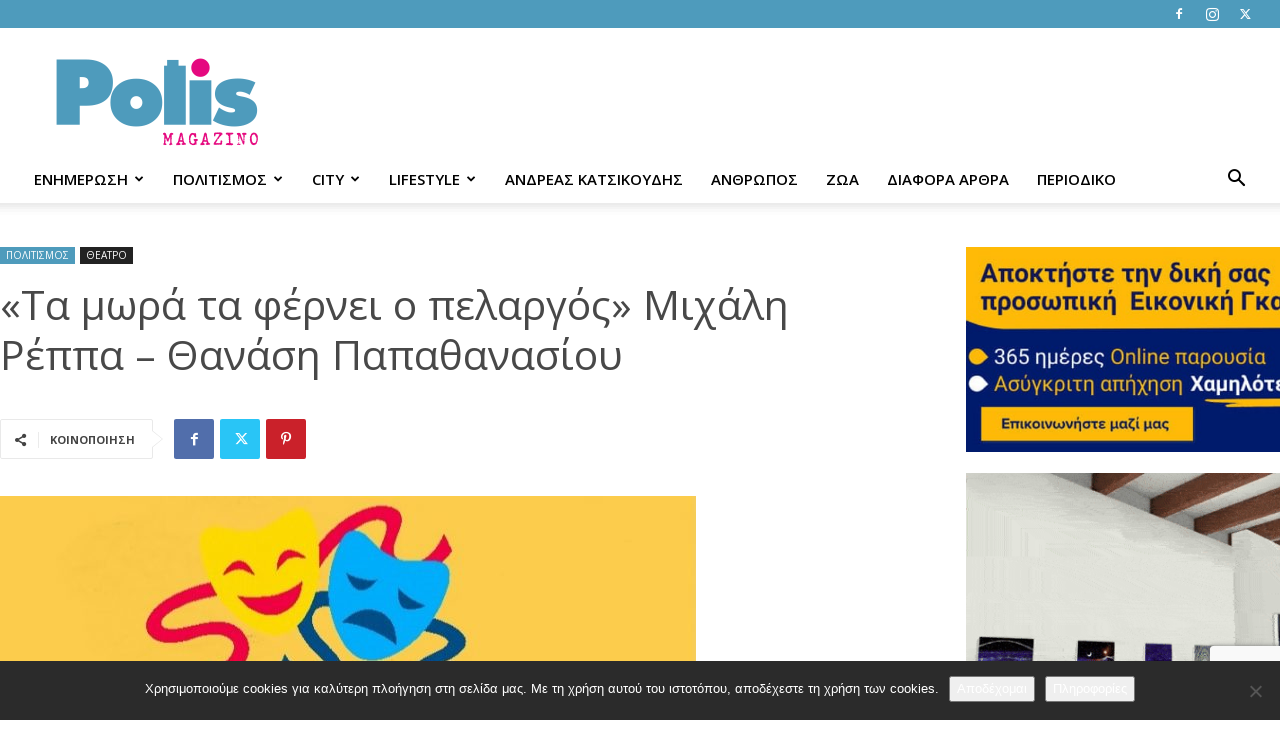

--- FILE ---
content_type: text/html; charset=utf-8
request_url: https://www.google.com/recaptcha/api2/anchor?ar=1&k=6Lebe88ZAAAAAM_z1YbTU2qIQN4q9KzZEdSPmjrv&co=aHR0cHM6Ly93d3cucG9saXNtYWdhemluby5ncjo0NDM.&hl=en&v=PoyoqOPhxBO7pBk68S4YbpHZ&size=invisible&anchor-ms=20000&execute-ms=30000&cb=c845p0tw0zkv
body_size: 49507
content:
<!DOCTYPE HTML><html dir="ltr" lang="en"><head><meta http-equiv="Content-Type" content="text/html; charset=UTF-8">
<meta http-equiv="X-UA-Compatible" content="IE=edge">
<title>reCAPTCHA</title>
<style type="text/css">
/* cyrillic-ext */
@font-face {
  font-family: 'Roboto';
  font-style: normal;
  font-weight: 400;
  font-stretch: 100%;
  src: url(//fonts.gstatic.com/s/roboto/v48/KFO7CnqEu92Fr1ME7kSn66aGLdTylUAMa3GUBHMdazTgWw.woff2) format('woff2');
  unicode-range: U+0460-052F, U+1C80-1C8A, U+20B4, U+2DE0-2DFF, U+A640-A69F, U+FE2E-FE2F;
}
/* cyrillic */
@font-face {
  font-family: 'Roboto';
  font-style: normal;
  font-weight: 400;
  font-stretch: 100%;
  src: url(//fonts.gstatic.com/s/roboto/v48/KFO7CnqEu92Fr1ME7kSn66aGLdTylUAMa3iUBHMdazTgWw.woff2) format('woff2');
  unicode-range: U+0301, U+0400-045F, U+0490-0491, U+04B0-04B1, U+2116;
}
/* greek-ext */
@font-face {
  font-family: 'Roboto';
  font-style: normal;
  font-weight: 400;
  font-stretch: 100%;
  src: url(//fonts.gstatic.com/s/roboto/v48/KFO7CnqEu92Fr1ME7kSn66aGLdTylUAMa3CUBHMdazTgWw.woff2) format('woff2');
  unicode-range: U+1F00-1FFF;
}
/* greek */
@font-face {
  font-family: 'Roboto';
  font-style: normal;
  font-weight: 400;
  font-stretch: 100%;
  src: url(//fonts.gstatic.com/s/roboto/v48/KFO7CnqEu92Fr1ME7kSn66aGLdTylUAMa3-UBHMdazTgWw.woff2) format('woff2');
  unicode-range: U+0370-0377, U+037A-037F, U+0384-038A, U+038C, U+038E-03A1, U+03A3-03FF;
}
/* math */
@font-face {
  font-family: 'Roboto';
  font-style: normal;
  font-weight: 400;
  font-stretch: 100%;
  src: url(//fonts.gstatic.com/s/roboto/v48/KFO7CnqEu92Fr1ME7kSn66aGLdTylUAMawCUBHMdazTgWw.woff2) format('woff2');
  unicode-range: U+0302-0303, U+0305, U+0307-0308, U+0310, U+0312, U+0315, U+031A, U+0326-0327, U+032C, U+032F-0330, U+0332-0333, U+0338, U+033A, U+0346, U+034D, U+0391-03A1, U+03A3-03A9, U+03B1-03C9, U+03D1, U+03D5-03D6, U+03F0-03F1, U+03F4-03F5, U+2016-2017, U+2034-2038, U+203C, U+2040, U+2043, U+2047, U+2050, U+2057, U+205F, U+2070-2071, U+2074-208E, U+2090-209C, U+20D0-20DC, U+20E1, U+20E5-20EF, U+2100-2112, U+2114-2115, U+2117-2121, U+2123-214F, U+2190, U+2192, U+2194-21AE, U+21B0-21E5, U+21F1-21F2, U+21F4-2211, U+2213-2214, U+2216-22FF, U+2308-230B, U+2310, U+2319, U+231C-2321, U+2336-237A, U+237C, U+2395, U+239B-23B7, U+23D0, U+23DC-23E1, U+2474-2475, U+25AF, U+25B3, U+25B7, U+25BD, U+25C1, U+25CA, U+25CC, U+25FB, U+266D-266F, U+27C0-27FF, U+2900-2AFF, U+2B0E-2B11, U+2B30-2B4C, U+2BFE, U+3030, U+FF5B, U+FF5D, U+1D400-1D7FF, U+1EE00-1EEFF;
}
/* symbols */
@font-face {
  font-family: 'Roboto';
  font-style: normal;
  font-weight: 400;
  font-stretch: 100%;
  src: url(//fonts.gstatic.com/s/roboto/v48/KFO7CnqEu92Fr1ME7kSn66aGLdTylUAMaxKUBHMdazTgWw.woff2) format('woff2');
  unicode-range: U+0001-000C, U+000E-001F, U+007F-009F, U+20DD-20E0, U+20E2-20E4, U+2150-218F, U+2190, U+2192, U+2194-2199, U+21AF, U+21E6-21F0, U+21F3, U+2218-2219, U+2299, U+22C4-22C6, U+2300-243F, U+2440-244A, U+2460-24FF, U+25A0-27BF, U+2800-28FF, U+2921-2922, U+2981, U+29BF, U+29EB, U+2B00-2BFF, U+4DC0-4DFF, U+FFF9-FFFB, U+10140-1018E, U+10190-1019C, U+101A0, U+101D0-101FD, U+102E0-102FB, U+10E60-10E7E, U+1D2C0-1D2D3, U+1D2E0-1D37F, U+1F000-1F0FF, U+1F100-1F1AD, U+1F1E6-1F1FF, U+1F30D-1F30F, U+1F315, U+1F31C, U+1F31E, U+1F320-1F32C, U+1F336, U+1F378, U+1F37D, U+1F382, U+1F393-1F39F, U+1F3A7-1F3A8, U+1F3AC-1F3AF, U+1F3C2, U+1F3C4-1F3C6, U+1F3CA-1F3CE, U+1F3D4-1F3E0, U+1F3ED, U+1F3F1-1F3F3, U+1F3F5-1F3F7, U+1F408, U+1F415, U+1F41F, U+1F426, U+1F43F, U+1F441-1F442, U+1F444, U+1F446-1F449, U+1F44C-1F44E, U+1F453, U+1F46A, U+1F47D, U+1F4A3, U+1F4B0, U+1F4B3, U+1F4B9, U+1F4BB, U+1F4BF, U+1F4C8-1F4CB, U+1F4D6, U+1F4DA, U+1F4DF, U+1F4E3-1F4E6, U+1F4EA-1F4ED, U+1F4F7, U+1F4F9-1F4FB, U+1F4FD-1F4FE, U+1F503, U+1F507-1F50B, U+1F50D, U+1F512-1F513, U+1F53E-1F54A, U+1F54F-1F5FA, U+1F610, U+1F650-1F67F, U+1F687, U+1F68D, U+1F691, U+1F694, U+1F698, U+1F6AD, U+1F6B2, U+1F6B9-1F6BA, U+1F6BC, U+1F6C6-1F6CF, U+1F6D3-1F6D7, U+1F6E0-1F6EA, U+1F6F0-1F6F3, U+1F6F7-1F6FC, U+1F700-1F7FF, U+1F800-1F80B, U+1F810-1F847, U+1F850-1F859, U+1F860-1F887, U+1F890-1F8AD, U+1F8B0-1F8BB, U+1F8C0-1F8C1, U+1F900-1F90B, U+1F93B, U+1F946, U+1F984, U+1F996, U+1F9E9, U+1FA00-1FA6F, U+1FA70-1FA7C, U+1FA80-1FA89, U+1FA8F-1FAC6, U+1FACE-1FADC, U+1FADF-1FAE9, U+1FAF0-1FAF8, U+1FB00-1FBFF;
}
/* vietnamese */
@font-face {
  font-family: 'Roboto';
  font-style: normal;
  font-weight: 400;
  font-stretch: 100%;
  src: url(//fonts.gstatic.com/s/roboto/v48/KFO7CnqEu92Fr1ME7kSn66aGLdTylUAMa3OUBHMdazTgWw.woff2) format('woff2');
  unicode-range: U+0102-0103, U+0110-0111, U+0128-0129, U+0168-0169, U+01A0-01A1, U+01AF-01B0, U+0300-0301, U+0303-0304, U+0308-0309, U+0323, U+0329, U+1EA0-1EF9, U+20AB;
}
/* latin-ext */
@font-face {
  font-family: 'Roboto';
  font-style: normal;
  font-weight: 400;
  font-stretch: 100%;
  src: url(//fonts.gstatic.com/s/roboto/v48/KFO7CnqEu92Fr1ME7kSn66aGLdTylUAMa3KUBHMdazTgWw.woff2) format('woff2');
  unicode-range: U+0100-02BA, U+02BD-02C5, U+02C7-02CC, U+02CE-02D7, U+02DD-02FF, U+0304, U+0308, U+0329, U+1D00-1DBF, U+1E00-1E9F, U+1EF2-1EFF, U+2020, U+20A0-20AB, U+20AD-20C0, U+2113, U+2C60-2C7F, U+A720-A7FF;
}
/* latin */
@font-face {
  font-family: 'Roboto';
  font-style: normal;
  font-weight: 400;
  font-stretch: 100%;
  src: url(//fonts.gstatic.com/s/roboto/v48/KFO7CnqEu92Fr1ME7kSn66aGLdTylUAMa3yUBHMdazQ.woff2) format('woff2');
  unicode-range: U+0000-00FF, U+0131, U+0152-0153, U+02BB-02BC, U+02C6, U+02DA, U+02DC, U+0304, U+0308, U+0329, U+2000-206F, U+20AC, U+2122, U+2191, U+2193, U+2212, U+2215, U+FEFF, U+FFFD;
}
/* cyrillic-ext */
@font-face {
  font-family: 'Roboto';
  font-style: normal;
  font-weight: 500;
  font-stretch: 100%;
  src: url(//fonts.gstatic.com/s/roboto/v48/KFO7CnqEu92Fr1ME7kSn66aGLdTylUAMa3GUBHMdazTgWw.woff2) format('woff2');
  unicode-range: U+0460-052F, U+1C80-1C8A, U+20B4, U+2DE0-2DFF, U+A640-A69F, U+FE2E-FE2F;
}
/* cyrillic */
@font-face {
  font-family: 'Roboto';
  font-style: normal;
  font-weight: 500;
  font-stretch: 100%;
  src: url(//fonts.gstatic.com/s/roboto/v48/KFO7CnqEu92Fr1ME7kSn66aGLdTylUAMa3iUBHMdazTgWw.woff2) format('woff2');
  unicode-range: U+0301, U+0400-045F, U+0490-0491, U+04B0-04B1, U+2116;
}
/* greek-ext */
@font-face {
  font-family: 'Roboto';
  font-style: normal;
  font-weight: 500;
  font-stretch: 100%;
  src: url(//fonts.gstatic.com/s/roboto/v48/KFO7CnqEu92Fr1ME7kSn66aGLdTylUAMa3CUBHMdazTgWw.woff2) format('woff2');
  unicode-range: U+1F00-1FFF;
}
/* greek */
@font-face {
  font-family: 'Roboto';
  font-style: normal;
  font-weight: 500;
  font-stretch: 100%;
  src: url(//fonts.gstatic.com/s/roboto/v48/KFO7CnqEu92Fr1ME7kSn66aGLdTylUAMa3-UBHMdazTgWw.woff2) format('woff2');
  unicode-range: U+0370-0377, U+037A-037F, U+0384-038A, U+038C, U+038E-03A1, U+03A3-03FF;
}
/* math */
@font-face {
  font-family: 'Roboto';
  font-style: normal;
  font-weight: 500;
  font-stretch: 100%;
  src: url(//fonts.gstatic.com/s/roboto/v48/KFO7CnqEu92Fr1ME7kSn66aGLdTylUAMawCUBHMdazTgWw.woff2) format('woff2');
  unicode-range: U+0302-0303, U+0305, U+0307-0308, U+0310, U+0312, U+0315, U+031A, U+0326-0327, U+032C, U+032F-0330, U+0332-0333, U+0338, U+033A, U+0346, U+034D, U+0391-03A1, U+03A3-03A9, U+03B1-03C9, U+03D1, U+03D5-03D6, U+03F0-03F1, U+03F4-03F5, U+2016-2017, U+2034-2038, U+203C, U+2040, U+2043, U+2047, U+2050, U+2057, U+205F, U+2070-2071, U+2074-208E, U+2090-209C, U+20D0-20DC, U+20E1, U+20E5-20EF, U+2100-2112, U+2114-2115, U+2117-2121, U+2123-214F, U+2190, U+2192, U+2194-21AE, U+21B0-21E5, U+21F1-21F2, U+21F4-2211, U+2213-2214, U+2216-22FF, U+2308-230B, U+2310, U+2319, U+231C-2321, U+2336-237A, U+237C, U+2395, U+239B-23B7, U+23D0, U+23DC-23E1, U+2474-2475, U+25AF, U+25B3, U+25B7, U+25BD, U+25C1, U+25CA, U+25CC, U+25FB, U+266D-266F, U+27C0-27FF, U+2900-2AFF, U+2B0E-2B11, U+2B30-2B4C, U+2BFE, U+3030, U+FF5B, U+FF5D, U+1D400-1D7FF, U+1EE00-1EEFF;
}
/* symbols */
@font-face {
  font-family: 'Roboto';
  font-style: normal;
  font-weight: 500;
  font-stretch: 100%;
  src: url(//fonts.gstatic.com/s/roboto/v48/KFO7CnqEu92Fr1ME7kSn66aGLdTylUAMaxKUBHMdazTgWw.woff2) format('woff2');
  unicode-range: U+0001-000C, U+000E-001F, U+007F-009F, U+20DD-20E0, U+20E2-20E4, U+2150-218F, U+2190, U+2192, U+2194-2199, U+21AF, U+21E6-21F0, U+21F3, U+2218-2219, U+2299, U+22C4-22C6, U+2300-243F, U+2440-244A, U+2460-24FF, U+25A0-27BF, U+2800-28FF, U+2921-2922, U+2981, U+29BF, U+29EB, U+2B00-2BFF, U+4DC0-4DFF, U+FFF9-FFFB, U+10140-1018E, U+10190-1019C, U+101A0, U+101D0-101FD, U+102E0-102FB, U+10E60-10E7E, U+1D2C0-1D2D3, U+1D2E0-1D37F, U+1F000-1F0FF, U+1F100-1F1AD, U+1F1E6-1F1FF, U+1F30D-1F30F, U+1F315, U+1F31C, U+1F31E, U+1F320-1F32C, U+1F336, U+1F378, U+1F37D, U+1F382, U+1F393-1F39F, U+1F3A7-1F3A8, U+1F3AC-1F3AF, U+1F3C2, U+1F3C4-1F3C6, U+1F3CA-1F3CE, U+1F3D4-1F3E0, U+1F3ED, U+1F3F1-1F3F3, U+1F3F5-1F3F7, U+1F408, U+1F415, U+1F41F, U+1F426, U+1F43F, U+1F441-1F442, U+1F444, U+1F446-1F449, U+1F44C-1F44E, U+1F453, U+1F46A, U+1F47D, U+1F4A3, U+1F4B0, U+1F4B3, U+1F4B9, U+1F4BB, U+1F4BF, U+1F4C8-1F4CB, U+1F4D6, U+1F4DA, U+1F4DF, U+1F4E3-1F4E6, U+1F4EA-1F4ED, U+1F4F7, U+1F4F9-1F4FB, U+1F4FD-1F4FE, U+1F503, U+1F507-1F50B, U+1F50D, U+1F512-1F513, U+1F53E-1F54A, U+1F54F-1F5FA, U+1F610, U+1F650-1F67F, U+1F687, U+1F68D, U+1F691, U+1F694, U+1F698, U+1F6AD, U+1F6B2, U+1F6B9-1F6BA, U+1F6BC, U+1F6C6-1F6CF, U+1F6D3-1F6D7, U+1F6E0-1F6EA, U+1F6F0-1F6F3, U+1F6F7-1F6FC, U+1F700-1F7FF, U+1F800-1F80B, U+1F810-1F847, U+1F850-1F859, U+1F860-1F887, U+1F890-1F8AD, U+1F8B0-1F8BB, U+1F8C0-1F8C1, U+1F900-1F90B, U+1F93B, U+1F946, U+1F984, U+1F996, U+1F9E9, U+1FA00-1FA6F, U+1FA70-1FA7C, U+1FA80-1FA89, U+1FA8F-1FAC6, U+1FACE-1FADC, U+1FADF-1FAE9, U+1FAF0-1FAF8, U+1FB00-1FBFF;
}
/* vietnamese */
@font-face {
  font-family: 'Roboto';
  font-style: normal;
  font-weight: 500;
  font-stretch: 100%;
  src: url(//fonts.gstatic.com/s/roboto/v48/KFO7CnqEu92Fr1ME7kSn66aGLdTylUAMa3OUBHMdazTgWw.woff2) format('woff2');
  unicode-range: U+0102-0103, U+0110-0111, U+0128-0129, U+0168-0169, U+01A0-01A1, U+01AF-01B0, U+0300-0301, U+0303-0304, U+0308-0309, U+0323, U+0329, U+1EA0-1EF9, U+20AB;
}
/* latin-ext */
@font-face {
  font-family: 'Roboto';
  font-style: normal;
  font-weight: 500;
  font-stretch: 100%;
  src: url(//fonts.gstatic.com/s/roboto/v48/KFO7CnqEu92Fr1ME7kSn66aGLdTylUAMa3KUBHMdazTgWw.woff2) format('woff2');
  unicode-range: U+0100-02BA, U+02BD-02C5, U+02C7-02CC, U+02CE-02D7, U+02DD-02FF, U+0304, U+0308, U+0329, U+1D00-1DBF, U+1E00-1E9F, U+1EF2-1EFF, U+2020, U+20A0-20AB, U+20AD-20C0, U+2113, U+2C60-2C7F, U+A720-A7FF;
}
/* latin */
@font-face {
  font-family: 'Roboto';
  font-style: normal;
  font-weight: 500;
  font-stretch: 100%;
  src: url(//fonts.gstatic.com/s/roboto/v48/KFO7CnqEu92Fr1ME7kSn66aGLdTylUAMa3yUBHMdazQ.woff2) format('woff2');
  unicode-range: U+0000-00FF, U+0131, U+0152-0153, U+02BB-02BC, U+02C6, U+02DA, U+02DC, U+0304, U+0308, U+0329, U+2000-206F, U+20AC, U+2122, U+2191, U+2193, U+2212, U+2215, U+FEFF, U+FFFD;
}
/* cyrillic-ext */
@font-face {
  font-family: 'Roboto';
  font-style: normal;
  font-weight: 900;
  font-stretch: 100%;
  src: url(//fonts.gstatic.com/s/roboto/v48/KFO7CnqEu92Fr1ME7kSn66aGLdTylUAMa3GUBHMdazTgWw.woff2) format('woff2');
  unicode-range: U+0460-052F, U+1C80-1C8A, U+20B4, U+2DE0-2DFF, U+A640-A69F, U+FE2E-FE2F;
}
/* cyrillic */
@font-face {
  font-family: 'Roboto';
  font-style: normal;
  font-weight: 900;
  font-stretch: 100%;
  src: url(//fonts.gstatic.com/s/roboto/v48/KFO7CnqEu92Fr1ME7kSn66aGLdTylUAMa3iUBHMdazTgWw.woff2) format('woff2');
  unicode-range: U+0301, U+0400-045F, U+0490-0491, U+04B0-04B1, U+2116;
}
/* greek-ext */
@font-face {
  font-family: 'Roboto';
  font-style: normal;
  font-weight: 900;
  font-stretch: 100%;
  src: url(//fonts.gstatic.com/s/roboto/v48/KFO7CnqEu92Fr1ME7kSn66aGLdTylUAMa3CUBHMdazTgWw.woff2) format('woff2');
  unicode-range: U+1F00-1FFF;
}
/* greek */
@font-face {
  font-family: 'Roboto';
  font-style: normal;
  font-weight: 900;
  font-stretch: 100%;
  src: url(//fonts.gstatic.com/s/roboto/v48/KFO7CnqEu92Fr1ME7kSn66aGLdTylUAMa3-UBHMdazTgWw.woff2) format('woff2');
  unicode-range: U+0370-0377, U+037A-037F, U+0384-038A, U+038C, U+038E-03A1, U+03A3-03FF;
}
/* math */
@font-face {
  font-family: 'Roboto';
  font-style: normal;
  font-weight: 900;
  font-stretch: 100%;
  src: url(//fonts.gstatic.com/s/roboto/v48/KFO7CnqEu92Fr1ME7kSn66aGLdTylUAMawCUBHMdazTgWw.woff2) format('woff2');
  unicode-range: U+0302-0303, U+0305, U+0307-0308, U+0310, U+0312, U+0315, U+031A, U+0326-0327, U+032C, U+032F-0330, U+0332-0333, U+0338, U+033A, U+0346, U+034D, U+0391-03A1, U+03A3-03A9, U+03B1-03C9, U+03D1, U+03D5-03D6, U+03F0-03F1, U+03F4-03F5, U+2016-2017, U+2034-2038, U+203C, U+2040, U+2043, U+2047, U+2050, U+2057, U+205F, U+2070-2071, U+2074-208E, U+2090-209C, U+20D0-20DC, U+20E1, U+20E5-20EF, U+2100-2112, U+2114-2115, U+2117-2121, U+2123-214F, U+2190, U+2192, U+2194-21AE, U+21B0-21E5, U+21F1-21F2, U+21F4-2211, U+2213-2214, U+2216-22FF, U+2308-230B, U+2310, U+2319, U+231C-2321, U+2336-237A, U+237C, U+2395, U+239B-23B7, U+23D0, U+23DC-23E1, U+2474-2475, U+25AF, U+25B3, U+25B7, U+25BD, U+25C1, U+25CA, U+25CC, U+25FB, U+266D-266F, U+27C0-27FF, U+2900-2AFF, U+2B0E-2B11, U+2B30-2B4C, U+2BFE, U+3030, U+FF5B, U+FF5D, U+1D400-1D7FF, U+1EE00-1EEFF;
}
/* symbols */
@font-face {
  font-family: 'Roboto';
  font-style: normal;
  font-weight: 900;
  font-stretch: 100%;
  src: url(//fonts.gstatic.com/s/roboto/v48/KFO7CnqEu92Fr1ME7kSn66aGLdTylUAMaxKUBHMdazTgWw.woff2) format('woff2');
  unicode-range: U+0001-000C, U+000E-001F, U+007F-009F, U+20DD-20E0, U+20E2-20E4, U+2150-218F, U+2190, U+2192, U+2194-2199, U+21AF, U+21E6-21F0, U+21F3, U+2218-2219, U+2299, U+22C4-22C6, U+2300-243F, U+2440-244A, U+2460-24FF, U+25A0-27BF, U+2800-28FF, U+2921-2922, U+2981, U+29BF, U+29EB, U+2B00-2BFF, U+4DC0-4DFF, U+FFF9-FFFB, U+10140-1018E, U+10190-1019C, U+101A0, U+101D0-101FD, U+102E0-102FB, U+10E60-10E7E, U+1D2C0-1D2D3, U+1D2E0-1D37F, U+1F000-1F0FF, U+1F100-1F1AD, U+1F1E6-1F1FF, U+1F30D-1F30F, U+1F315, U+1F31C, U+1F31E, U+1F320-1F32C, U+1F336, U+1F378, U+1F37D, U+1F382, U+1F393-1F39F, U+1F3A7-1F3A8, U+1F3AC-1F3AF, U+1F3C2, U+1F3C4-1F3C6, U+1F3CA-1F3CE, U+1F3D4-1F3E0, U+1F3ED, U+1F3F1-1F3F3, U+1F3F5-1F3F7, U+1F408, U+1F415, U+1F41F, U+1F426, U+1F43F, U+1F441-1F442, U+1F444, U+1F446-1F449, U+1F44C-1F44E, U+1F453, U+1F46A, U+1F47D, U+1F4A3, U+1F4B0, U+1F4B3, U+1F4B9, U+1F4BB, U+1F4BF, U+1F4C8-1F4CB, U+1F4D6, U+1F4DA, U+1F4DF, U+1F4E3-1F4E6, U+1F4EA-1F4ED, U+1F4F7, U+1F4F9-1F4FB, U+1F4FD-1F4FE, U+1F503, U+1F507-1F50B, U+1F50D, U+1F512-1F513, U+1F53E-1F54A, U+1F54F-1F5FA, U+1F610, U+1F650-1F67F, U+1F687, U+1F68D, U+1F691, U+1F694, U+1F698, U+1F6AD, U+1F6B2, U+1F6B9-1F6BA, U+1F6BC, U+1F6C6-1F6CF, U+1F6D3-1F6D7, U+1F6E0-1F6EA, U+1F6F0-1F6F3, U+1F6F7-1F6FC, U+1F700-1F7FF, U+1F800-1F80B, U+1F810-1F847, U+1F850-1F859, U+1F860-1F887, U+1F890-1F8AD, U+1F8B0-1F8BB, U+1F8C0-1F8C1, U+1F900-1F90B, U+1F93B, U+1F946, U+1F984, U+1F996, U+1F9E9, U+1FA00-1FA6F, U+1FA70-1FA7C, U+1FA80-1FA89, U+1FA8F-1FAC6, U+1FACE-1FADC, U+1FADF-1FAE9, U+1FAF0-1FAF8, U+1FB00-1FBFF;
}
/* vietnamese */
@font-face {
  font-family: 'Roboto';
  font-style: normal;
  font-weight: 900;
  font-stretch: 100%;
  src: url(//fonts.gstatic.com/s/roboto/v48/KFO7CnqEu92Fr1ME7kSn66aGLdTylUAMa3OUBHMdazTgWw.woff2) format('woff2');
  unicode-range: U+0102-0103, U+0110-0111, U+0128-0129, U+0168-0169, U+01A0-01A1, U+01AF-01B0, U+0300-0301, U+0303-0304, U+0308-0309, U+0323, U+0329, U+1EA0-1EF9, U+20AB;
}
/* latin-ext */
@font-face {
  font-family: 'Roboto';
  font-style: normal;
  font-weight: 900;
  font-stretch: 100%;
  src: url(//fonts.gstatic.com/s/roboto/v48/KFO7CnqEu92Fr1ME7kSn66aGLdTylUAMa3KUBHMdazTgWw.woff2) format('woff2');
  unicode-range: U+0100-02BA, U+02BD-02C5, U+02C7-02CC, U+02CE-02D7, U+02DD-02FF, U+0304, U+0308, U+0329, U+1D00-1DBF, U+1E00-1E9F, U+1EF2-1EFF, U+2020, U+20A0-20AB, U+20AD-20C0, U+2113, U+2C60-2C7F, U+A720-A7FF;
}
/* latin */
@font-face {
  font-family: 'Roboto';
  font-style: normal;
  font-weight: 900;
  font-stretch: 100%;
  src: url(//fonts.gstatic.com/s/roboto/v48/KFO7CnqEu92Fr1ME7kSn66aGLdTylUAMa3yUBHMdazQ.woff2) format('woff2');
  unicode-range: U+0000-00FF, U+0131, U+0152-0153, U+02BB-02BC, U+02C6, U+02DA, U+02DC, U+0304, U+0308, U+0329, U+2000-206F, U+20AC, U+2122, U+2191, U+2193, U+2212, U+2215, U+FEFF, U+FFFD;
}

</style>
<link rel="stylesheet" type="text/css" href="https://www.gstatic.com/recaptcha/releases/PoyoqOPhxBO7pBk68S4YbpHZ/styles__ltr.css">
<script nonce="mASWVtukWJqGUw2kqPFEgg" type="text/javascript">window['__recaptcha_api'] = 'https://www.google.com/recaptcha/api2/';</script>
<script type="text/javascript" src="https://www.gstatic.com/recaptcha/releases/PoyoqOPhxBO7pBk68S4YbpHZ/recaptcha__en.js" nonce="mASWVtukWJqGUw2kqPFEgg">
      
    </script></head>
<body><div id="rc-anchor-alert" class="rc-anchor-alert"></div>
<input type="hidden" id="recaptcha-token" value="[base64]">
<script type="text/javascript" nonce="mASWVtukWJqGUw2kqPFEgg">
      recaptcha.anchor.Main.init("[\x22ainput\x22,[\x22bgdata\x22,\x22\x22,\[base64]/[base64]/bmV3IFpbdF0obVswXSk6Sz09Mj9uZXcgWlt0XShtWzBdLG1bMV0pOks9PTM/bmV3IFpbdF0obVswXSxtWzFdLG1bMl0pOks9PTQ/[base64]/[base64]/[base64]/[base64]/[base64]/[base64]/[base64]/[base64]/[base64]/[base64]/[base64]/[base64]/[base64]/[base64]\\u003d\\u003d\x22,\[base64]\\u003d\x22,\[base64]/DvBdfw4VFbMOUwp3Dj1ovwpQSwrjCjk7DrjwEw6LCmHfDkQ8MDsKgBSnCuXtaEcKZH04SGMKOJsKOVgfCqhXDl8OTf1JGw7ljwq8HF8KPw6nCtMKNeX/CkMObw5Yow68lwr1oRRrCpsO5wr4XwpzDuTvCqTbCv8OvM8KFdT1sUzJNw6TDhRIvw43DucKgwprDpwRbN0fCnsOpG8KGwot6RWo7XcKkOsOrKjlvdnbDo8O3ZHRgwoJhwps6FcKGw4LDqsOvNcOMw5oCb8OEwrzCrV/DoA5vC0JIJ8O9w58Lw5J7XU0ew5nDn1fCnsOJPMOfVx/CkMKmw58zw4kPdsOzP2zDhX/CssOcwoF3RMK5dUEKw4HCoMOKw7Fdw77DpMKMScOjMRVPwoRSMW1TwqpJwqTCng/DgTPCk8KXwp3DosKUegjDnMKScEtUw6jCmjgTwqw1ejNOw7HDjsOXw6TDo8KDYsKQwojCvcOnUMOWQ8OwEcOuwo48RcOCGMKPAcODHX/CvVLCtXbCsMOaFwfCqMKdQU/Du8OFLsKTR8KQGsOkwpLDiTXDuMOiwoEEDMKufsOfB0o9UsO4w5HClMKUw6AXwqDDjSfClsO/BDfDkcKaU0NswoDDvcKYwqo9wprCgj7Cj8Oqw79IwrnCicK8P8Kjw6shdmMxFX3DpcKBBcKCwpbCrmjDjcK5wrHCo8K3wo/DizUqGwTCjAbCsGMYCiprwrIjbMKNCVlZw53CuBnDjW/Cm8K3CsKwwqIwYMO1wpPCsFjDtTQOw4XCjcKhdkkLwozComBsZ8KkOXbDn8O3NcOOwpsJwrIKwpoXw7/DqCLCjcKDw744w57CvsKiw5daQQ3ChijCq8O9w4FFw7/CpXnClcO/wp7CpSxgdcKMwoRdw5gKw75VWUPDtVJlbTXChMOjwrvCqEdswrgMw6wAwrXCsMOAZMKJMnfDtsOqw7zDtcOhO8KOShPDlSZ/TMK3I0R8w53DmGzDj8OHwp5dMgIIw7Qxw7LCmsOjwr7Dl8Khw4kGecO1w6d/[base64]/DscKJOlnDhsOgwq7DqMKNezN9w5NnPTNSMgLDoyMweXViwoDDuRMFeGh4WMObw7jDqcKlwpfDnUxiIBbCuMKkdcKzM8O/w7nCmmg+w4sXaFPDr14jwpPCpyAWw7vDviDCqsK9ZMKcw4I2w49fwoAFwpN/wp5fw5nCsj5DA8OMcsOOCQzCgjbCujkjTQccwpwmw5AWw5Mrw6Fow5fCjMKYd8KjwqzCkS5NwqIWwqrCgQUEwp1Ew6rCncOGGTDCvQZBI8OZw5A6wopNw7nDswTCoMO0wqYnFHYkwqgtw4clwpYKDyc7wofDlMObTMOVw6PCqWYnwr89VQVrw5XCocKbw6ZWw4/DtjsPw4HDqiJ/RcObTcKJw7nCvG4fwpzCshdMXX3CqWIow7wtwrXDsh1mw6srFjTDicK7wqPCu2/Dv8KbwrUbfcOjb8KsYQglwo3DvgzCq8KoDA9IYzcQZCTDnVgoWgwmw74/d0YYfMOOwpEZwozCuMOwwobDi8OcISkowqzCjMOeS0wAw5fDnVpJdMKWW0NkXj/DvMOXw7PDlMOYT8O0NH4jwph8bxvCmMKzRWTCqsOJQMKvdWbDicKFBSgsNMOTYW7CjsOqasK9wrfCrhp8wqzCiHwBLcOPLMODan0Vwp7Dvhx/w5sqOBgWMFAxOsKnRH8Qw7c5w7bCqSAIZybCohTCtMKXQVwWw655woJsEcOGC3ZQw7TDucK+w5gSw7vDmlvDoMOFHjgQfQ85w5EWd8K/w4nDtAsVw6/CjQomQGHDkMOHw6LCisOhwqY7wovDuAV6wqrCiMOAHsKJwpAzwrXDpBXDi8OjFAFpIcKlwpUySEUiw6IpE3c0NcOLBsOtw7LDvcOlJgMVBRsPBsKBw4Vtwo5qGCTCuTYGw7/[base64]/[base64]/CgRsNwptqwpsow7kRD8O4GsOzw6sMM8OhwqMCagBLw6YKHkZzw5o0DcODwo/DqT7DksKgwrXClijCiDvDksO/XcOUO8KNwr49w7EDSsKSw48RQcKuwpkQw6/DkDrDlXp/SQvDhHpkW8KZw6zCicO7d0zDsVNwwqJlw5g0wp/CnyYLU3HDnsOOwo0fw6PDhsKuw5g8e1B4wojDlMOswpvDgcKdwosNSsKrw5TDtsKLb8OnNMOMJQhKZ8Oqw4HCildfwqfCpQU8w41YwpPDkDpAXsOaL8K8esOhWsO7w5stCcO9GAHDusOoOMKfw4wfNGnDjMKhw7nDgBvDoXokbmpuN2w0wp3Dg23DqjDDmsOZM0zDgA/DrmvCqEzCicKUwpMmw60wbE4qwoPCuHdtw6bDp8O6w5/Dg0Akw5PDhCgvW1Bsw6FzTMKMwpjChlDDsFfDt8OIw69awqBtasOmw6fCrxQ1w6F8J1UBw45fAxVjQkJ1w4RZU8KfTcKxB24TBMKjdTbCoXjCkR3Dj8K/wrHCj8K+wqp/wrkjbMO1DsOhEzZ5wr9jwqMJAQDDt8O4JAhtwqHDokTCvA7CoVDCtRjDlcOsw61Fw7Zbw5x/TBjDt37DuSnCp8KWMAFEKMOsQDoMREvConxvDnPCkGJPXsO4wr0AWR89Um3Dt8OAPhVkwoLDhlXDv8KMw7E7MEXDt8ORN33DswMId8K1EWo8w6vCi1nCu8KQwpEJw44efsOXb0XDqsKCwr8xAn/Dg8KENTrDtMKjBcOvwojCh0osw4vCqlVHw4kiEcOlMGvClVLDkUzCocKQFsO8wr06e8OALsKWGMOHdMKaH0fDoTNlWsO8UcKca1IYw4jDjsKrwqQdCcK5QVTDvsKKw6/Cj3ZuacOMwqBswrYOw5TCqnsmGMKPwpdOKMK5wqMZbBx8w7/DosOZDMKJwrTCjsKqHcKjRwvDrcODw4lEwobDscO5w73DncOhGMOUHAViw7kXOMOTa8OLQloew4YpbAXDjxRJLE0twobCk8Kzwp8iwr/CjsOfBwHCtirDv8K4TMKswpnCnVLCh8K4C8OvIMKLXFBfwr06bsK+JsOpHcKJw7LDqBfDqsKxw5gUEMKzIkLDrx9MwocQFcOVOw59ZsO3w7ReTnzCr2zDiVPCjRPCrUBOwrMGw6DDuRzCogggwoNQw6PCmzvDv8OZVH/CpH3CvsOawqbDnMOOEnnDoMO5w78/wr7CuMKiwpPDgiVXER0Dw5JGw4cTUBXCrEJQw4/Ct8O7TD9cIcOEwoTClHMcwoJQZcOIwq8UWlTCsmbDi8OSVsKqClQENsKXwqE3wqbCnxxMIC4cHA5NwqrDq3sjw4EvwqVBPADDmsKPwoPCokJBOcKDSsKpw7YGL1MdwpILHcOccMKRVyt/[base64]/CjMOPZMOjwoZmY8OtSmvCuGQHTMKfwrTDqWXDmsK+VRcFHh/ClDBRw5hFfMKxw5vDsTwrwoYSwpzCiCXCikvDumLCt8K7w551H8KZR8KNw7txwoHDuTDDpcKTw5fDn8ODFMK9dsOXPhYZwoDCsTfCrj3DllBcw4tdw7rCt8Ohw7BAP8KIQsOJw4HDgMKvPMKNwrXCg2PCh3TCjR3DnGJdw5EEecKiwrdPXFQMwpnDklZ9fz7Dj3/CqMOHR3tZw6vCth3Dh3oaw497wq3DjsOFw6VjIsKKMsKyA8O5wqIGw7fCujsgDMKUNsKaw7HCicKuworDhsKwScKuw4/Cm8O7w4PCtcKFw58fwokhbysqDsK4w5zDhsOQQk5ZMXkTw54vNH/CrMOVEsO7w53CoMOLw4XDpcKkP8OXABLDmcKHG8OxaQjDhsK/wo5xwrbDpsO3w6PCnAjCoWjCjMKTYXnClEfDhXUmwqrCtMK0wr89wqjCm8OQSsKzwp7DiMKkwqlIKcKew73Dq0fDqErDiA/[base64]/CvTzDn8KdwofDlxt4wo00w5NnwrDDjMOpYltbQB3DssKbOzLCl8Orw7PDrlkZw5jDu1PDs8KkwpbDnG7CnTYqLGQywq/[base64]/DqTJnG8KdecKZw7xQwrpwTCTCvjo9wodWXcO5KS95wro+wq90w5JRw7rCn8Kpw4PDh8OQw7kpw7l7wpHDi8KMWz7DqMO4NsOvwr10SsKMdjw4w6d4w6fCh8K9GzFmwrcww7bCmlJRw5tzGCF3fcKKCi/Cs8O8w6TDhEzCggUiUjxbM8KkE8OzwpnDh3teLnjDq8O+TMOwA1tzNxZQw6rCkkoVIHQbw7PDkMOCw4ZNwpDDmHQCbx8IwrfDlTsawrPDnMOSw5cGw7AvM1zDssOGacKWw4QiIcKqw6ZYdhzCvsOWeMOQfsOtZkjDg23CnA/DtErCoMOgLsKlNcKLLGfDpCTDgA3CksOzwonCscOAw7U8fcK+w7t9G1zDi23CgDjClWjDkBtrTlvDk8Opw6rDo8KVwobCr2JyFmHCj1l2VsKGw73Co8KHw5nCvxvDswcHSmQ3MX9HQEzDjGDCmMKCwoLCpMKNJMO7wp7Dq8O5e0PDljTClE3DksOJFMOaworDvMKfw5/DrMKgGzBMwqJ1wqLDnldxwqrCu8ORw4tiw6FPwr3CksKCZj/Cr1PDp8KGwrAow7RKXsKPw4bDjEDDsMOZw7jDosODZRTDn8O/w5LDqxnCiMK2XnDCjloNw6/[base64]/DkkrDusOYE8OuAMO4Ai/CjMKqPMO8NMKIGibDgy14UmDCksKZBcO8w5HCgcKzNsOxwpcFw6gEw6fDiwZkPAnDmXzDrB5mEsOjR8KCUMOMKsKzL8K6w6kTw4bDlAvCqcOwXMOXwp7CgGjDi8OKwoIROGYRw5otwq7DhgfDqj/ChCArYcKUGcKSw65ABMKHw5A9SG7DmUFqw7PDhC3DkzVAREvCm8OBNcKiDsODw7tBw4QpSMKHLEhUw53Du8O8w4zDscKeC0l5GMOBbsOPw4PCisOleMK0A8OSw59NfMORMcOIVsKKY8OIZsOOw5vCqDI1w6J3VcOoLHwSOcOYwrHClAXDqyV/[base64]/[base64]/DsirCpDJqB8OpwrfDizN/[base64]/CqMKJwrB2wqbDnMKYw7YZcB5zcWAWw6BXdsO2w740YMK3dgNswp7DpsK5w4fCvWo/w75Xw4PChTvDmgZONMKKw6nDlsKCwpxVEjXCqXXDnsKVw4dkwoYRwrZ2wp0bw4gPfC3Dpm5XRQZMEsKNRD/[base64]/DosOaw6DCoichJsK+wpTDmMOxwoZXwoAjN2IqNgvDt1rDsXbCuGTClMKbQsKkw47DsXHCviFdwo4tR8K4H2rCmMK6wrjCq8K3JsK7YT4qw6ojw4Y/wr5Mw5s7EsKIEVNkPQ5fO8ObGUDDkcKIwrFfw6TDhx5jwpt1wrs1w4BjWmtQCng2NMOmbw3CoWzDiMOORlZIwqzDjMOLw4wbwqnDsn4LVw8Ow5DCisK8MsOSNsKWw45MT2fCiDjCtEhxwrpbIMKow6/DvMK4b8KcHUnDisORW8ODP8KUG0PCk8O2w7/CvVnDnVZhwqo0OcK9wrpHw4fCq8OFLyjCn8OYwpcxDT9rwrIJXC0Tw7BpdsKEwovDtcOIOGsLB13DncKcw77Cl3fCkcOsCcKKczzCr8KrUmPCpQ5pOjJdYMKNwrbDiMKgwrHDvRQbLMKoPQ7Cl2tTwr1jwqDCmcOOKgluEMKRYsOSXRDDuy/DjcKyPDxQbVw5wqjDsUTDgl7CiBfCq8KiZ8O+KcKkworDvMOTKAt5wqPCqMOREwZVw5bDn8K/wovDn8KxQMKrUwd0w4s1woEDwqfDocOfwrojD1vCusKsw4UlbT0cw4IgM8KkOwPCpmwCdFJHw4dQb8O1TcKfw4QAw7l1KMKOASZpw6MhwojDisK3BUlFwpbDgcKjw6DDicKNIgLDnCMpwpLDtUQGTcKsTmA/XRjDsxDClUZUw4gJKWhAwrVsFsOcWCBBw6jDlgLDg8Kbw61AwrHDqMOUwpzCsCAUMsKYwrbCscK5R8KeKhzDnCzDhXzDosONWsKrw7k/wpfDtVs2wphxwqjCi1UAwpjDj1vDscOcwovDhcKdDsO4cU5ww7vDoRlnOsKSwpMWwpIPw55ZHz0hd8KXw7tIIA9jw4hUw6DDiX4VUsOKdR8oOW/DgX/DoSJFwpd+w4bDqsOCccKGRlVudMOqEsOdwr0dwp9KMD7DsghRPsK3Tk3CmhLDhMKxwpUDTMKsRMKdwoVUwoo0w5nCvy5nw7gPwpdbdcOhEXcnw4DCgcKwcEzClMO+w5V1wpRLwoIdLXjDlnzDhlbDigsFMiNmaMKfNMKTw7cUIEbDsMKhw4rDs8KqAF/CkxLCt8OSDMKMBQ7Cm8KCw6IIw6Fkw7XDm3EBwqTCkgvDosKnwpB0FjMqw6siwp7DpcOTcBrDmCvCqMKTM8ObFUV/wrLDsh3CpzYndsOaw7wUbsOhZxZEwoIQYsOKb8KtXcO3NVEewpJyw7bDvcO0wqXCnsOQwpRawpTCs8KJQsOSfsO0Kn/CjHzDjmHCjVsgworDrMOtw4wCw6jCnMK/KsOowoYgw4XCjMKIw7HDncKIwrjDjlHCjADCj3dIBMKiAsOiWCB9wqhQwq1Pwq/DqcOaL37DknF6MsKtQhjDsTIlKMOlwoHCr8OJwp7Dg8OdKE/DjcKjw41Cw6zDlV7CrhtuwrjCklcWwrbDhsOJfMKWwrLDs8KFDHAUwqfCngodbcOCwrUub8OZw7UwdG01BsOIT8O2bEnDvglVwr9Ow43Dm8Kcwq9FZcKiw4PCtcOqwpfDtVPDuXBCwpvDicKawrDDoMO2E8Klwo8DKnJpWcKBw7/CoAQtJz7Ci8ORaVVdwoXDgxFCwqptDcKdIsKIQMOyTwsvHsOGw7TComJ5w74OHsKawqU1XUnCjMKpw5nChcKfasO7R3rDuQRNwroCw6BFEzrCocKDXsONw6EGP8OjSxPCg8OEwozCtg4cw45/dsKXwpR3M8KDbXcEw5M2wrPDkcO7w4Jdw51tw7UKJ0TCsMKEw4nCrcO7wrl8e8Oaw6jCj2sJwqzDkMOQwoDDok8sUsKEwrsMLgMKLsOmw7DCjcKTwrJxFQl+wpQLw7vCsADCgkJIfsOow4jDpQbCjcK3V8OfS8OIwqVKwp1aBgYow57CpV/CmsOCHsO3w7JYw79SFMKIwohhwqfDsGJsbQMmanhjw6xxZsKDwpNrw7HDk8O3w6oRw7/[base64]/[base64]/JBNYdMO1wrrCu8OuJMK5NzLCpcK2IsK8wpHDpMOfw64Uw4DDqMK2wqZGBA9iwoPDnMOmHkHCscOpG8O2w6UlXsKvcXdVJRTDqsKySMKewpPDg8OfO1zDkj/DszPDtA8pccKTVMOvwojCnMOXw6sZw7lbfm44FMOXwpkHC8OHbBHCicKEa03CkhVGQWpwLkjDusKOwpc+FwjCmsKRYW7DkwLDmsKkwo1kaMOzwp3CgMKrQMOWAR/Do8KQwpwWwqHCt8KKw4jDslTCn1wHw6AQwpwTw6rChsOOwqXDhMKaQMO6bsKvw4ZWwobDocO2wqhpw6HChikEYcKCM8OoQ2/Cm8KACnLCqMOiw6oQw7J6wpAvCcOXN8Kjw5krwojCl3HDq8O0wrfCgMK2Ti4rw4wAecKwd8KQfsKha8O5aSTCqh04woXDksOfwpHClUl5ecKiXV4FWsOgw4hGwrZpHXvDkzV9w6VMw7TCicKMw5kND8OCwo/CsMOuJk/CsMKjw6QWw7ENw4pFO8O3w6hHw7JZMi/DnQrCjcKpw7MDw7oYw4zDnMKEA8OUDFnDnsObRcOFAT/[base64]/Dh2AxwqrCuRdjcsKRwrFafgrDh8OowqnDm8Ojw5TCisORCMOtFsKtDMO+QMKcw6kHQMK2LG4iwprDtk/Dm8K/[base64]/[base64]/CtcOVMMOmwofCtsKIcsKzYcOKGAXCqcOqY1PCucOzZjd3w6JEaz4Xw6howrRAM8OowrYew5XDi8O1wpw9C3TCq0leNn7DvkLDr8KHw5HCg8KRBcOIwo/[base64]/DknB/w5Ikw4nDiCEQQ8ONw59+UsKtN0PCiS/[base64]/ClB10PcKGTWTCocKWwoTDmnLCoMOSw6jDisKFwrpLM8KRdcK+KcO/wojDgh9mwqZQworCqUcBT8KfR8KJJhXCk1oAHcKmwqTDmsOXKS0HBm7Cql7DvEnCiXhmbMOXbsOAdGvCgEHDoXnDrXzDr8OqbMO+wqPCvMOmwqNlMCXCjMOtD8OswonCrsKwI8O+FRFXe17DgMKpTcOIBUtzw4t8w7TCtic0w4zDg8KzwrI7wptwV38/XgxQw5p8wpbCqEsYTcK1wqvCmi0MOwvDgSlKX8KlRcOsXCTDo8OjwpgqC8KFfi5fw6cAw5/Dh8KINjnDm2nDiMKNHzk3w5TClcK5w7nCusOMwoLCmVQSwrDCgxvChcOvNHhDTw0Qwo7Cm8OIw7XCh8KAw6U0chxfD0BMwr/CvU3DjnbCpcOjwpHDtsKXSXjDsEDCtMOzw7TDoMKgwp8uExzChD5MH3rCk8KoAmnCs0vCmMOTwpHCvVYhVS1ow6zDgXbCljJNGwglw6TCr0p5CC04DsK9PMKQNSvDo8OcXcK/w647OkZJwpzCnsO2e8KTPyI4OsOOw53CkhjCngo6wrvDvsOVwobCtsO9wpjCssK6w74zw5/CjMKAPMKhwonCnj9+wqp4TV/CisKvw57Ci8KpOcOGWHDDtcOMURzCpkPDpcKew5AED8Kaw6bDoVXCmMOYXQRdSsKaRsOfwpbDmMO0wpYtwrLDnk4Uw5nDnMKVw5RmN8ORF8KdZE/CmMOROsKSwpkoD3cfGMKHw6RWwp9XW8KUNsKuwrLChS3DocOwBsOadCrDnMOWacK4FcO9w45TwojCkcOSQg8aacKZcCEMwpBCw5YPBBsTScKhSzc/[base64]/Cnn7Di3zDtF5aKsKpDSTCnMKqMsOcwqpQw6HDmRzClMKmwoZ1w7R6wpDCkmJ0e8KzEGpgwpp4w4EQwovCnSITPMKyw4xPwpPDmcOBw73CvX08A1fCmsKOwo0Aw4LClglJAMO6HsKhwoBEw6woeBHCt8O/wrHCvBxBw7HDgVovw7HCkEYEwrrCmlxxwrM4BBjCqxnCmMKTwo7Dn8K/[base64]/DjlFALB8Awo44ey7Dm8Ktw4kzwpYJw5wAwpXDssKkNjoVw65uw5TCkmbDn8KCDcOoC8O8wo3Di8KYZWYQwqUqblMIA8KPw5/[base64]/CsG9Gw5rCmcOuw6Jvw4XCuMKcCTTCscOIRmR9w4LCtsKew7IdwowvwpfDogd6wo/DsAZ8w7/DucOuKsK6wqEoVsK2wqRew74ow7jDkcOnw6ljI8O6w7zCu8Knw4VrwpHCqsOkw6HDoXTCkjtXFRjDjntIQQBxL8OcI8KYw5IbwoFSw7TDlRkqw4YawpzDoifCrcOWwp7Dk8OuSMOHwrlSw65MdVRrNcKiw41OwpXDh8KKwoDCgEXCrcObHBhbacKxKEFNSkplUQ/CrwZXw5XCt3RKIMK+CMOPw4vCvA7CmVYJw5Q9C8KxVCpKwrFvQV/DlMKsw6tIwrZad3jCqHwEW8KKw4smLMOlMkjCocKmwoHDsivDncODwp93w7hzAMOGaMKcw5PDmMKyZhfDmMOWw43CqsOfNSfCiArDuigBwrkZwqDCmsOcalHDsh3Cq8OpDw3CosOSw453EcOkwpIDw7EeBDYYUsKcDUvCssK7w4xzw5bCqsKmw4IKHiDDsl/CsThtw6I1woAeMkALw5tRdR7DuxEqw4rDocKKXjgSwpJow6M1wp/DrjDCuT3Dj8OswqnDmsOiAQted8KTwobDgCTDlSwYAMKNGsKywoogBsK4wrvCicO7w6XDu8OnI1RFchPDkHzCucOYwrrCqBAVw4HCiMOTInvCpsK/[base64]/[base64]/CtVFwP8Knw5XDvsK+wpfCv3E+wqzCksOiVMKkwqUBMTLDnsOEMB0Hw5/Dgz/DnQR1wqtlJ0pjbE3CiGTCicKADgjDnMK1wpkKfcOsw7zDnMOYw77Cs8K/w7HCpTTCnVLDh8OHL3rCr8ObDxbDuMOPw73Csn/DicOSGCfCjsK9WcK2wrLClzPDqA58w58jNT3Cl8OdKsO9bcOXG8O0dsKDwqkoRXrCiwXDj8KtHMKVw7rDtzfCj00Kw6/[base64]/CgC0PwrfCpMOxZ8O7wqTDkMKNw7oEWnDCoTbCk8KXwo3CiR0Zw6Mdc8OJw5vCo8KrwoXCosKaIMOBJMKXw4LDqsOIw5LCmQrCh2sSw7TCvSXColNPw5nCkRx8wqnDiwNAwo3CtEbDhE/DicKeJsOqCMKhRcKfw7k7wrTDqlXDtsORw58Mw7ooFSUuwo99PnRtw6Qewoxmw7Qww7rCs8KxacOCwrbDt8ObH8OELQFRB8KLdg/Dp0LCtT/[base64]/[base64]/[base64]/Cq8OGLsKBKsOYwpbCnXzClsOMwq5kworDnmIJw5LDosKaNzgFwr7ChjbDs1DCgcKnw7nDv1YUwr0Owr7CqsO/[base64]/[base64]/Dl2zDqMKmwqXDmQ1Sw5vCn8K/OMOva8OqHn4tNMKXaGUuESbCpTR4w69CfV1+D8KLw7fDgWjDvFnDl8O8JsO+ZsO1w6bCscKywrLCq3cBw7Vww7ssEXFJwqLCusKuIWpuUsKIw54Eb8KlwrTDsjbDssKyT8KtdcK/XsKwSMKVw4UUwoB4w6cqw40hwpkUcQzDowjCgnBdw7d9w5gGBA/Ch8KlwrrCjsOhDGbDhTzDjsKdwpjDqiYPw5bDvcK4E8K9W8OEworDh0Zgwq3CuCPDmMORwpzCuMKEF8K2F1obw5bCuyZmwrw0w7JqOUMbennDkcK2wrNpZyZewr/CpgzDtz3Djg5nO0pdNQUPwo5Iw5DCgsKLw57Dj8K1YsObw4YVwqEiwoIewqvCksO2wpzDpsKnN8KZOwdhUHdNdMObw5odw6Iswpc9wrXCgyMoU19USsK4AsKldnfCiMOfckplwozDu8Onw7PCgyvDsS3Cn8OJwr/CocKawp1uwqnCjMOjw7bCsFhjCMKjw7XDtcKDw5p3O8Onw7zDhsOuwo59U8OBEA3DtEkgwoHCp8OEA0TDowMGw6h2dgplbSLCpMOaTDErw6lvw5kARSV1SmEow4rDjMKbwrhtwqp/LU0rJ8KkBDgiM8Kxwr/CkcK7WsOcJsO6w4jCmMKVJcOjNsOxw4ozwppuwpzCisKHw6gmwrZKw6bDncK7A8OfRMK5d2bDiMKPw4wPDx/[base64]/CpW3ChjoQcz7CtyMtwrLDjz87RG3CvX/[base64]/[base64]/wocWw580N8O5w68pwqbCoVY8IMO7XMOGBcKJAxPDqsKQDQLCk8KHwoHCtkbCglwqesOQwpXDg34DcwBCwq3CtMORwrMDw4oGwrvDhD4vw7LDsMO3wqgEAXfDlcKlG2ZbKFPDqsKyw4oUw4pXGcKVbGjDhmI3T8KDw57DklQ/GGsMw6bCuDhUwq0UwqzCsWnDoltJJcKmeVrCj8OvwrEgPCrDuD/[base64]/b3FrP1d0ZAtHwoDDtzsiFsKLwobDsjLCgBkAw6McwqMJPnABw6fCoEfCk1DDhcKww51Yw6orfcOCw784wrTCosKhFArDh8O9YsKmLsKjw4DDvcOww6nCnSHCsighIUTCqmVAWHzCh8OGwok0wr/ChMOiwpbChVVnwq4QCQPDqSk8w4DDvBLDihpewrXDpkLDgRjChcKmw6kkA8OGasKqw5TDu8KhQmcdwoLCq8OzMTZId8OdY03DrzgCwqvDp0xEbsOJwrhqPh/Dr1xvw7nDuMOKwrsBwp0OwozDjsO+w6RkIVHCqjI4wpV2w7zDrsOXMsKVw67Dm8KOJTldw6QgNMKOACzDvUprX0DCrsOhflzDrMKZw57CkjR4wprCmMOdwrQ6w6nCg8KTw7vCk8KGOMKWclZhUsOGw7kTXXfDp8ODwpTCsUPDoMKOw4/CrMKPaGV6Xj3CvhHCmcKFRgbDiwPDqhXCssOhw6lFwopYw6bCl8K4wrbCi8K+OEDDqsKPw493CBtmwokVZ8O9J8Kxe8KNwohhw6zDqcOTwqEOTsKGwoLCqiU9wpTCkMOicMKww7cuKcOoNMKJO8OcMsO0w67Duw3DscK6E8OEaSXCkinDoHoTw5lQw6DDuF/CnFDClMKCDcO4YQrDvsOEJsKUScOzOxvDg8ONwpPDlGJ4GcOUEcKkw4TDvj3DqMO/wp3ClsK8R8Knw6rCt8Osw6HDqTsIHsKLTMOmGFoxTMO+HCfDkz/[base64]/DlsOFwrbDvcOQPUwZZMKEw5pMGmtjwqMzLsK9TcKSw5okdMKrJjwNesO5Z8Kkw5PDpMKAw7MibMONAxvCs8KmeDLChMOjwofDt1nDv8O4M2kEEsO2w6HCtHMIwpDDscOIfMOBwod/DcKMRUnCicKwwrjCnQvCszYIwpEpT1FgwozChilKw5RRwrnCisK8w7LDl8OSG098wqV3wrAaO8O9fAvCqVHCjAlqw7LCv8OGKsKuZFJpwrRWwofCritKY1s9fTINwrzCj8KAC8O/woLCqsKAACsmMzFpClPDmxHChsOlXWzCrMOFLcK1bcOJw7EDw5w2woLCvGFBKsOEwqMDVMOdw5PCp8OdTcO3Uw7ChsKaBTDDnMO8KsOcw6TDjGbCqMKQw5jDi0TCmQjDv1TDrxQQwogKw5QQC8OnwqQRZQxxwo/DowDDjcOjRMKeECfDocKMw7vCmkUcwoELYMOrwqkSw5xdcMO0WsOiw4kIC0U/EsO0w7NUScKgw7rCpcO5DMK8K8OvwpzCtXcXPA0tw4ZwSVDDiijDul0KwpLDvx14U8O1w6XDu8OcwrFow53CuW9fL8K0V8K7wohRw7fDoMO/wrvCpcO8w4rDrsK0SkHCjQw8R8K5HBRYVsOREsKcwo3DqMONSSTCmH7DgwLCsg9jw5BMw7c/M8ONwqzDk00aYEJPw6sTFABpwoHCgH9Jw7Eaw5p0wrNvAsOOUHUwwo3DinHCgsOPwq/[base64]/DoH3DgMOAKhrDtGQcwq5VL8OqwpIew5t9ScKVGsO0DSA5OQ4Nw5oSw6bDjR/DjH8Ww7nCoMOnRi0bWMOQwpTCjlEiw6MVUMOew4rChMK3wpfCrmHCpyBEZW1SX8KeLMKvecOoVcOWwq0mw594w78GX8Oqw6FzDsOpWGx+XcOSw5Aew7bChiseUjtUw6VxwrTCph5EwpHDs8OwUjASLcKZM3fCiCvCgcKNesOoDA7DhD/CnMOTcMK8wqNvwqrDu8KOG03Cl8O+TT9zw75QG2LCrnTCgS7CgwLDtUY2w7Y+w7ZFwpRaw60qw4bCtsOdZcKFfMKLwqzClsOhwqZRasOvKR3Cv8Kuw7/Cm8KrwrkzFWjCqFjClcO9Giwbw53DoMKlDjPCuE/Dtihpw7bCv8OgTExIR28zwogvw4jCpjwGw7piK8KRwooEwowiw4HChi5kw4pLwoHDpnlmMsK4dsO0PX3DlUkBC8O6wrp6wr7DmjZKw4Jpwrgua8Kow4FRwqrDgMKLwqUYeErCvV/[base64]/JMOCw5PCvCDDt8OTTsORw4lfwp4qw5sEw5ECb27CjxUNw71wd8OYw5kjYcKoQ8KYFTlYwoPDkwDCnQ7CsUrDuj/[base64]/CusOKQcOkw4Fcw4XDogbCrF9Dw51ww5jCiwzDoSRtKcK6QHjDqcOJXBPDvz9kOcOVw47Dp8KCccKQIlN6w6hxGMKEw4fDhsKdw4LCpsOyVjgiw6nDnyl/VsKLw4LCnFoqEjzCm8KiwpA6wpDDg142W8OqwpbDuWbDrFVJw5/DrsOfw7LDosOjw5tzIMKkYF9JYMKeY3pxGCVlw5XDoS1rwq5qwoMSw5bDtAhTwrjCkT4sw4diwoBgeBTDgMKhw7FAw75RIz1ow7J9wrHCkcOgMgBjVUnDn1TDlMOSwrzCmTkXw6Ubw4DDpDjDnsKSwo/[base64]/DqMOwwowZw7nCqMKhw7rCpjzDoxIKTcOywpgLKGzDk8Kww7PCg8OMwoLChFPCicO5w7nCpC/Dh8KMw63Cn8Kbw492GydkNsOjwp5ZwpI+DMOQAhMUXcKsPUTDtsKeDcOSw6nCsj7CuDBYXWdWw7jDtRE9Bk/[base64]/[base64]/[base64]/wqrDvQnCvMKyBcKNwqXDkMOjIsKuwrhtFjLDt8ObEBVEZV16MVVwM1zDo8OBR34+w6NFw6wMPxlAwoXDvcOcQVl2b8ORKkpcYzQFZ8K/f8OWEcKRNcK7wrxYw7tOwq4bwrY9w7MRZRkyB19YwrgaUDfDmsK0w5dbwqvCpVjDtRjDhcKZw4HDny/DicOAP8K8w5UqwrnCuHo+CShhOsK5aTYCCsKGDcKcfx7CpwLDh8KjFE9Pw4wyw6hHwqbDqcOjeF8XaMKiw6rChTTDljvCvcKQwpnCh2RFVDQOwoV4wq/Cr3jCnVvCgQoXwpzCh1bCqE3CoSXCuMOow6sjwrxFCXvDqsKRwqAhw7cJQcKhw4PDncOMwr3CqXdFwpXCj8K8AsOawrLDncO0w5Jcw7bCu8Ojw7oQwoXCpcOiw6FYw57CqnA9w7rClMKVw6ZIwoFWw5sKBcORVyjDj1jDicKhwqIjwq3DtsKqdEvDp8Ohwr/CtEM8acKXw5V0wq7ClcKma8KUPD/ChjTCqQ7DjVF7GsKQYi/[base64]/w4XCrcK+wrrDvcKowqjCnCPDocKPwpBJwrpgw4A4FsOUdcKuwoBbB8K1w6PCocOJw7c0YxM/eivDv0fCpBbDrlnDi30yYcKyN8OoJ8KWTAd1w69PBDnDnnbDgMOLYsO0w4bCvn4RwqILFMKAH8KAwp8Id8OYTcKdIx5/wopwLi5pUsO2w6fDkkjCiDBQw7LDsMKYfcOhw4HDhzfDu8OoeMO+NS5iFMOXaBpPwqUzwpMNw7Nfw5QWw4xMVcOawqcOw5zDgMKWwpYgwqrDpCgALsKYNcO1e8KLw67DiA8nUMKcMsOcdX7CiV3CrnbDgWRDW3jCpisKw73DrX/[base64]/wptCw5TDpsOXRsOswpVfwqFOwrzDunDDmMKXD3vDiMOWw4vDl8OURsO2w51uwpIuSFYhEUx9EUnDhXdxwqsKw7XDqMKEw5rDrcO4csK2w60XasKxAcKLw5rCojcTFzvDvnHDuAbCjsKmw4vDmcONwq9Rw7BWZRDDuiDCgnXCr07DgsO/w5AuFMK6wqI9RcKtaMKwH8Ofw7TDocKbw5Fbw7F6w77DgGpsw4ouwo/DlglVUMOWScOSw5fDgsOCVTw4wrbDhhYTehNBYg7DscKtTsK3bDYpZ8OpR8KJw7DDisOfw5PDj8KwfXDCuMOKRcKxw5DDn8OjSH/[base64]/CjsOOSXDDnCrDsTlxwpHDghDCr3DDnMK2PlzClcKFw7EzYMOWOQgwMyjCrUsOwo52Jj7CknvDiMOpw6UpwrJmw5VlGsOBwpo3MsK7wp4wdiQ7w7fDkMOBDsOIcjUbwq90S8K/w6FiGTxmw53DmMOQw7MdaU/[base64]/DgMOlw6oSKhYtQsO7en3Dj8OvwoAvUlHCrFg+wp/[base64]/Zi/[base64]/DqcOuw7bCqC87PcK2woNlwohuYcKFK1vCmsO5JMOgEXbCs8OWwpNXwr8sG8KrwpXDlCQIw4PDgMOxDhnDtAMbw7MRw5vCpcO0woUvwq7DjgMRw788wp1Oc1DCisKnLcOMPcOuGcKuUcKQIlpQaCRcdXnChsK8w4/Cv1N8wrokwqHCpsOcNsKdw5LCtzcxwrVwFV/DmybDoV07wq88IS7CsDQcwpQUw4kNCMOfb1RSwrIdTMOyalw/w7s3w7LClG1Pw54Iw710w6XDiDNVPUprOMKKb8KONcOuS08JQMKjwqzDqsOkw75mSMKKNsKZw7bDisOGEsKCw5vCgHdXO8K4bjcUTMO2w5dteEvCocKzwqAOEl11wq8TZ8OhwptqXcOYwp/CrWU2b3UAw6wGw44ZNVMiQMOVf8KAeBPDhMOVwqrDs0ZTXsKKVVIxwo3Dr8KZCcKMYsKswpZpwpTClB1AwqkhdAXDuzwZw4F3QH3Cv8OZNyl+YQXDusK/YTDCiRbDrQZ8Ww9QwrjDoFjDn3B9wrPDghUywpFfwqU2BcKzw4dnIRHDgsK5w68jCgAxb8OSw4/DvzhWFDXCiQnChsOxw7x9wqHDtW/DjcOOWMOOwq/DgsOKw6NGw6VZw7rDjsOqwolQw79IwqbCrcOYIsOQOsK0CFhIGsOtw7TCn8OrGcKqw7zCnVrDsMK3TAfDmcO6DyB/wqFOQcO3XsOXPMOUIsKlw77Dlj9fwoV0w6MOwqMiwpjCncKiwqXCj3fDjkDCnUR2Z8KbZMOywo9ww4fDogTDo8O+fcO1w4VGTSY7w5QZwpkJSsOzw6QbOx80w5XCgnpMTMOOcW/CgAZbwo4/MAvDj8ONd8Omw5XCmWQzw5HCrsKfKC7CnktYw5tBF8OFecOyZydTWMK6w5TDtcOyPiJrPCA/w5fDpzPCqVnCoMOzRRN6XMKMRMKrwolZGsK3w57CmirCiz/CtnTClHJdwphkd2Bzw77CscKFah7DuMOGw4PCl1VewokOw5jDggTCg8KPDMKkwqrDu8Kjw53CjD/DvcOmwqJlEX/CjMKxwqPChm9Iw556ej/DlBwxYsOsw53Ck1tEw6NcH33DgcOyWzN2Q0Amw6LDp8OkYVvDsjZcwr06wqTCvsONXMKpdMKaw6Bcw7BPKsKbwqvCssKkQR/[base64]/CrsO/w6/DlMOlScKYPCnCl8OuSxEYw6M4ZRvDjQvCsHcPKsOLNELCqEfCrcK6wr7CmcKEb2s9wrXCrsO4woEWw6Y4w7bDtyXCs8Kjw4tvwpFjw6lZwpt+I8KWGHTDp8OwwoLDl8OFJsKhw6/Dr0kiUsO9ImnDnCJ/QcKge8Ovw556A3kOw5Vqw5nDlcK4GFrDocK8N8OwIMOVw5vCpQJuRMKowrhaTXjCojHDvyjDv8KDw5hxPkrDpcK5wpTDng8Rd8OSw6/[base64]/[base64]/[base64]/DtsOWw45mCMKBw4PDm8KRw7TCrhQtwodfRDMtWXQKwp4qwpl0wot5OMKxMcOtw6zDv2VxJsOLw6bDlsO6OwJMw43CoUvDp0rDqjrChMKRfVYdFcORQMKpwp0cw6TCh1nDl8O9w7jCtsKMw4hVQzdPecOLBTrCrcOLcj4Bwr9GworDkcOowqLCv8O/w4LDpBV7w77DpcKNwoldwr/CngV2wqfCucKsw49Lwp4pD8KLPsKWw67DkR1pQjFiwpfDl8K5woXCmEjDuBPDmwXCql3CpzTDmBMkwpURfHvDsMOdwp3ClcKhwphHPjLClcK5w6jDulsMFcKCw5zDoxtSwr96IWsxwqYKCnPDiFsRw7AAAkl6wo/[base64]/CkXHCs8KKw7toHMOoSVFbbMKYMsKcIMOuLlUoIcOrwpYUKSHDlMOZT8O/w40nwqAVT1diw4ABwrbDtMK4VcKpwppLw6rDl8O8w5LDowIDBcK2wqnDgAzDj8Opw5RMwrU3wq/DjsOmw6LDi2s5w4haw4ZbwpvCu0HDhFpoGyYEJsOUwroBZcK9w7TDnm3CssKZw5xFP8OEX3jDpMKYACNvVysRw7hYwrFoMErDmcOsa1bDhcKAKX05wpJqA8Ozw6rClwbCqlXCkzDDhcKzwq/CmMOIFsK1X2XDq1ZMw55Oa8O2w7gxw6o+LcODBBTCrcKfZMK3wqPDpcKnRXwZCsKdwofDjnB6wpbCiUHCjMOLMsOHHA7DqQfDtwjCtMOlbFbDrQ4TwqBsHUh2FcOFw4puKMKMw4TCk1vCoGLDtcKOw57DtjJyw5XCvxF5LcOXwpPDpi/Cs34l\x22],null,[\x22conf\x22,null,\x226Lebe88ZAAAAAM_z1YbTU2qIQN4q9KzZEdSPmjrv\x22,0,null,null,null,1,[21,125,63,73,95,87,41,43,42,83,102,105,109,121],[1017145,217],0,null,null,null,null,0,null,0,null,700,1,null,0,\[base64]/76lBhnEnQkZnOKMAhk\\u003d\x22,0,0,null,null,1,null,0,0,null,null,null,0],\x22https://www.polismagazino.gr:443\x22,null,[3,1,1],null,null,null,1,3600,[\x22https://www.google.com/intl/en/policies/privacy/\x22,\x22https://www.google.com/intl/en/policies/terms/\x22],\x22hFPrKBiLZKx35kCIFlgFzAJylKyhUSw/ihEJk2oa9Ac\\u003d\x22,1,0,null,1,1768666112997,0,0,[138,146,176],null,[84],\x22RC-oO9IWjVzh7zSlQ\x22,null,null,null,null,null,\x220dAFcWeA5jck0ugbkvOMC9g3T_klgz1C-qlPjKoRN6SduVfzgw3OBxtlRTBqDIDtYN7QxGAu9hvseDC36C2u272uH4TNlIi5WhQg\x22,1768748913105]");
    </script></body></html>